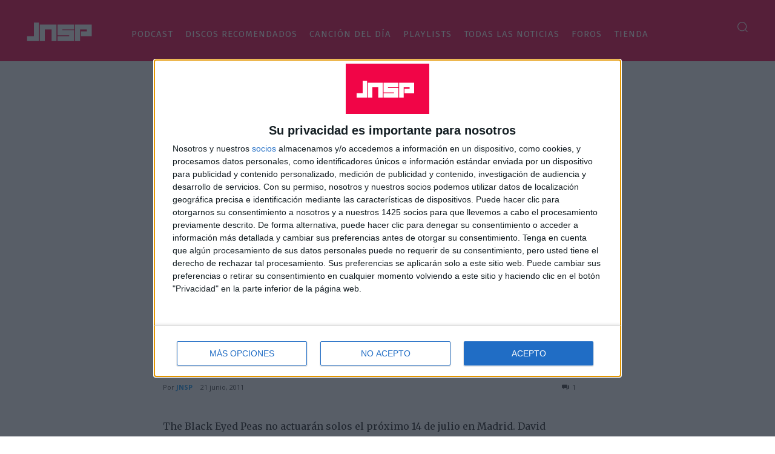

--- FILE ---
content_type: text/html; charset=UTF-8
request_url: https://jenesaispop.com/wp-admin/admin-ajax.php?td_theme_name=Newspaper&v=12.6.5
body_size: 43
content:
{"76615":41}